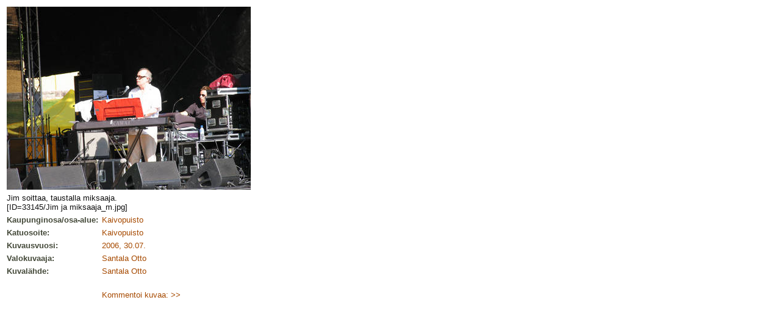

--- FILE ---
content_type: text/html
request_url: http://albumit.lasipalatsi.fi/suomi/kuvakortti.html?photo_id=33145&language=
body_size: 1763
content:
<!DOCTYPE HTML PUBLIC "-//W3C//DTD HTML 4.01 Transitional//EN">
<html>
<head>
<title>Kuva 33145</title>
<meta http-equiv="Content-Type" content="text/html; charset=iso-8859-1">
<link rel="stylesheet" href="../alb_style.css" type="text/css">
</head>

<body bgcolor="#FFFFFF" text="#000000" background="../alb_graf/haku_tausta.gif">
<table border='0' cellspacing='0' cellpadding='3' class='edit'>
    <tr>
    <td colspan='2'>
    <img src='/images/v/1036089-1039.jpg'
     alt='Photo 1036089-1039'>
    </td>
    </tr>
    <tr>
    <td colspan='2' class='kuvateksti'>
    Jim soittaa, taustalla miksaaja.<br>[ID=33145/Jim ja miksaaja_m.jpg]<br>
</td>
</tr>

<tr>
<td class='kuvatiedot' width='150'>Kaupunginosa/osa-alue:</td>
<td>
 <a href='hakutulos.html?restype=&amp;area_id=22&amp;formtype=' target='Hakutulos'>
Kaivopuisto</a></td>
</tr>

<tr>
<td class='kuvatiedot'>Katuosoite:</td>
<td><a href='hakutulos.html?restype=&amp;photo_street_pri=Kaivopuisto&amp;formtype=' target='Hakutulos'>
Kaivopuisto</a></td>
</tr>

<tr>
<td class='kuvatiedot'>Kuvausvuosi:</td>
<td class='ntext'><a href='hakutulos.html?restype=&amp;photo_shootingtime=2006, 30.07.&amp;formtype=' target='Hakutulos'>
2006, 30.07.</a><!-- 2006, 30.07. --> </td>
</tr>

<tr>
<td class='kuvatiedot'>
Valokuvaaja:
</td>
<td>
<a href='hakutulos.html?restype=&amp;photographer_id=2070&amp;formtype=' target='Hakutulos'>
Santala Otto
</a>
</td>
</tr>

<tr>
<td class='kuvatiedot'>
Kuvalähde:
</td>
<td>
<a href='hakutulos.html?restype=&amp;sourceorg_id=1039&amp;formtype=' target='Hakutulos'>Santala Otto</a>
</td>
</tr>

<tr>
<td>&nbsp;</td>
<td><br><a href='/suomi/kuvakortti.html?photo_id=33145&amp;action=comment'>Kommentoi kuvaa: &gt;&gt;</a>
<br></td></tr></table>
</body>
</html>
